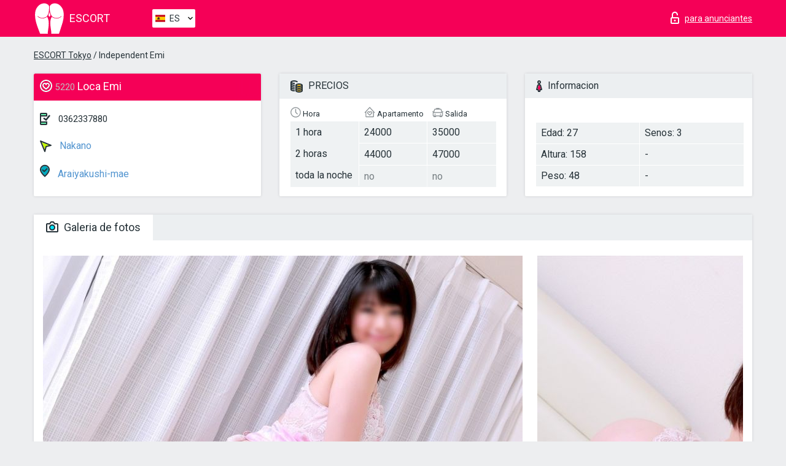

--- FILE ---
content_type: text/html; charset=UTF-8;
request_url: https://escorttokyo.info/es/emi/
body_size: 6937
content:
<!DOCTYPE html>
<html lang="es">
<head>
    <meta http-equiv="Content-Type" content="text/html; charset=UTF-8">
    <meta http-equiv="X-UA-Compatible" content="IE=edge">
    <title>Emi, 0362337880, chicas in Nakano</title>
    <meta name="description" content="Chica Emi de Nakano en la ciudad Tokyo. Puedes contratar a las más ardientes escorts, leer las referencias de putas escort y disfrutar los servicios de uno de los mejores sitios web de chicas escort de todo el mundo. ¡Buena Suerte! ">
    <meta name="keywords" content="">
    <meta name="viewport" content="width=device-width, minimum-scale=1, maximum-scale=1" />
    <!--Language-->
    <link rel="alternate" hreflang="x-default" href="https://escorttokyo.info/emi/"/>
    <link rel="alternate" hreflang="en" href="https://escorttokyo.info/" />
    <link rel="alternate" hreflang="pt" href="https://escorttokyo.info/pt/emi/" />
    <link rel="alternate" hreflang="fr" href="https://escorttokyo.info/fr/emi/" />
    <link rel="alternate" hreflang="es" href="https://escorttokyo.info/es/emi/" />
    <link rel="alternate" hreflang="de" href="https://escorttokyo.info/de/emi/" />
    <link rel="alternate" hreflang="ru" href="https://escorttokyo.info/ru/emi/" />
    <link rel="canonical" href="https://escorttokyo.info/es/emi/">

    <!-- favicon -->
    <link rel="shortcut icon" href="/site1/favicons/favicon.ico" type="image/x-icon" />
    <link rel="apple-touch-icon" href="/site1/favicons/apple-touch-icon.png" />
    <link rel="apple-touch-icon" sizes="57x57" href="/site1/favicons/apple-touch-icon-57x57.png" />
    <link rel="apple-touch-icon" sizes="72x72" href="/site1/favicons/apple-touch-icon-72x72.png" />
    <link rel="apple-touch-icon" sizes="76x76" href="/site1/favicons/apple-touch-icon-76x76.png" />
    <link rel="apple-touch-icon" sizes="114x114" href="/site1/favicons/apple-touch-icon-114x114.png" />
    <link rel="apple-touch-icon" sizes="120x120" href="/site1/favicons/apple-touch-icon-120x120.png" />
    <link rel="apple-touch-icon" sizes="144x144" href="/site1/favicons/apple-touch-icon-144x144.png" />
    <link rel="apple-touch-icon" sizes="152x152" href="/site1/favicons/apple-touch-icon-152x152.png" />
    <link rel="apple-touch-icon" sizes="180x180" href="/site1/favicons/apple-touch-icon-180x180.png" />
    <!-- style -->
    <link rel="stylesheet" type="text/css" href="/site1/css/app.min.css?v=1.0.0">
    <meta name="google-site-verification" content="h1jA8NqeGc21Ha7O5Jp5o91E0PIeHyAN7UdeHqCN0Lo" />
<!-- Global site tag (gtag.js) - Google Analytics -->
<script async src="https://www.googletagmanager.com/gtag/js?id=UA-107599066-38"></script>
<script>
  window.dataLayer = window.dataLayer || [];
  function gtag(){dataLayer.push(arguments);}
  gtag('js', new Date());

  gtag('config', 'UA-107599066-38');
</script>

	<!-- title -->
	<!-- HTML5 Shim and Respond.js IE8 support of HTML5 elements and media queries -->
	<!--[if IE]>
	<script src="//cdnjs.cloudflare.com/ajax/libs/html5shiv/3.7.3/html5shiv.min.js"></script>
	<link href= "css/ie.css" rel= "stylesheet" media= "all" />
	<![endif]-->
</head>

<body class="home">
<!-- header -->
<header id="header" class="header">
	<!-- top -->
	<div class="header-top">
		<div class="container">
			<!-- logo -->
			<a href="/es/" class="logo">
				<img src="/site1/images/logo.svg" class="logo__img" alt="logo">
				<span class="logo__text"><span>Escort</span><br></span>
			</a>

			<!-- local -->
			<div class="local headertext">
                <!-- lang -->
                <div class="lang_dropdown">
                    <div class="lang_dropbtn lang_es">ES</div>
                                        <div class="lang_dropdown-content">
                                                                        <a class="lang_en" href="/">EN</a>
                                                                                                <a class="lang_pt" href="/pt/emi/">PT</a>
                                                                                                <a class="lang_fr" href="/fr/emi/">FR</a>
                                                                                                <a class="lang_es" href="/es/emi/">ES</a>
                                                                                                <a class="lang_de" href="/de/emi/">DE</a>
                                                                                                <a class="lang_ru" href="/ru/emi/">RU</a>
                                                                    </div>
                                    </div>
                <!-- end lang -->
			</div>

			<!-- login -->
			<a href="/user.php?lang=es" class="login" rel="nofollow"><i class="icon icon-lock"></i><span>para anunciantes</span></a>
			<!-- form -->
		</div>
	</div>
    		<script type="text/javascript">
            var isAjaxCalled= true;
		</script>
    </header>

<main class="wrapper">
<section>
    <div class="container">
        <div class="row">
            <!-- breadcrumbs -->
            <div class="breadcrumbs clearfix">
                <div class="container">
                    <ul class="breadcrumbs-list">
                        <li class="breadcrumbs-list__item"><a href="#"><a href='/'>ESCORT Tokyo</a> / Independent Emi</a>
                        </li>
                    </ul>
                </div>
            </div>

            <!-- card-info -->
            <div class="card-info">
                <div class="container">
                    <div class="row">
                        <!-- item -->
                        <div class="card-info-item">
                            <!-- info -->
                            <div class="info info_main">
                                <div class="info-header">
                                    <div class="info-header__name"><i class="icon icon-hart-white"></i><h1><span>5220</span> Loca Emi</h1></div>
                                </div>
                                <div class="info-body">
                                    <!-- list -->
                                    <div class="info-list">
                                        <div class="info-list-item">
                                            <i class="icon icon-phone"></i> <a href="tel:0362337880">0362337880</a>
                                        </div>
                                                                                    <a href="/es/location-nakano/" class="info-list-item"> <i class="icon icon-area"></i> Nakano</a>
                                        
                                                                                    <a href="/es/metro-araiyakushi-mae/" class="info-list-item"> <i class="icon icon-local"></i> Araiyakushi-mae</a>
                                                                            </div>

                                    
                                </div>
                            </div>
                        </div>
                        <!-- item  PRICE-->
                        <div class="card-info-item">
                            <!-- info -->
                            <div class="info">
                                <div class="info-header info-header_data"><i class="icon icon-cash-md"></i> PRECIOS</div>
                                <div class="info-body info-body_data">
                                    <!-- list -->
                                    <div class="price-list">
                                        <div class="price-list__title"> <i class="icon icon-time-sm"></i> Hora</div>
                                        <!-- item -->
                                        <div class="price-list-item">
                                            <span>1 hora</span>
                                            <span>2 horas</span>
                                            <span>toda la noche</span>
                                        </div>
                                    </div>
                                    <!-- list -->
                                    <div class="price-list">
                                        <div class="price-list__title"> <i class="icon icon-love-house"></i> Apartamento</div>
                                        <!-- item -->
                                        <div class="price-list-item">
                                            <span>24000</span>
                                                <span>44000</span>
                                                    <span class="no">no</span>
                                        </div>
                                    </div>
                                    <!-- list -->
                                    <div class="price-list">
                                        <div class="price-list__title"> <i class="icon icon-car-sm"></i> Salida</div>
                                        <!-- item -->
                                        <div class="price-list-item">
                                            <span>35000</span>
                                                <span>47000</span>
                                                    <span class="no">no</span>
                                        </div>
                                    </div>
                                </div>
                            </div>
                        </div>
                        <!-- item -->
                        <div class="card-info-item">
                            <!-- info -->
                            <div class="info">
                                <div class="info-header info-header_data"><i class="icon icon-data"></i> Informacion</div>
                                <div class="info-body info-body_data">
                                    <!-- list -->
                                    <div class="data-list">
                                        <div class="data-list-item">
                                            <span>Edad: 27</span>
                                            <span>Altura: 158</span>
                                            <span>Peso: 48</span>
                                        </div>
                                        <div class="data-list-item">
                                            <span>Senos: 3</span>
                                            <span>-</span>                                            <span>-</span>                                        </div>
                                    </div>
                                </div>
                            </div>
                        </div>
                    </div>
                </div>
            </div>


            <!-- slider -->
            <section id="slider" class="slider">
                <div class="container">
                    <div class="info">
                        <ul id="tabs" class="nav nav-tabs info-header">
                            <li class="nav-item active">
                                <a href="#photo" data-toggle="tab"> <i class="icon icon-camera"></i> Galeria de fotos</a>
                            </li>
                                                    </ul>
                        <!-- content -->
                        <div class="tab-content info-body">
                            <div class="tab-pane active" id="photo">


                                <!-- gallery -->
                                <div id="gallery" class="slider__gallery gallery allphotos">
                                    <div class="allphotos">
                                        <div class="formphotos">
                                            <div>
                                                                                                    <a title="" href="/big/5220/26067.jpg" class="big"><img src="/medium/5220/26067.jpg" alt="Emi" /></a>
                                                                                                    <a title="" href="/big/5220/26066.jpg" class="big"><img src="/medium/5220/26066.jpg" alt="Emi" /></a>
                                                                                                    <a title="" href="/big/5220/26065.jpg" class="big"><img src="/medium/5220/26065.jpg" alt="Emi" /></a>
                                                                                            </div>
                                        </div>
                                    </div>
                                </div>



                                <!-- gallery mobile -->
                                <div id="gallery-mobile" class="gallery-mobile">
                                    
                                                                                    <img src="/medium/5220/26067.jpg" alt="Emi"/>
                                            <div class="gallery-hidden">
                                        
                                        
                                    
                                                                                    <img src="/medium/5220/26066.jpg" alt="Emi"/>
                                        
                                        
                                    
                                                                                    <img src="/medium/5220/26065.jpg" alt="Emi"/>
                                        
                                                                                    </div><!--/ gallery-hidden-->
                                            <!-- update 12.12.17 -->
                                            <button id="button-gallery" class="btn btn_red" type="button">Mostrar mas fotos</button>
                                            <input type="hidden" name="show_text_btn" value="Mostrar mas fotos">
                                            <input type="hidden" name="hide_text_btn" value="Ocultar fotos">
                                            <!--/ update 12.12.17 -->
                                        
                                                                    </div>
                            </div>

                            
                        </div>
                    </div>
                </div>
            </section>


            <section class="service clearfix">
                <div class="container">
                    <div class="row">
                        <div class="col-xs-12 col-md-8 service_wrap">
                            <!-- Услуги-->
                            <div class="info">
                                <div class="info-header"><i class="icon icon-service"></i> Servicios</div>
                                <div class="info-body info-body_service clearfix">
                                    <!-- list -->
                                    <div class="service-list">
                                        <!-- links -->
                                                                                                                                    <!-- sex -->
                                                <ul class="link-list">
                                                    <li class="link-list__title">Sexo</li>
                                                                                                            <li class="link-list__item link-list__item_active"><a href="/es/service-classic-sex/">Clásico sexo</a>
                                                        </li>
                                                                                                            <li class="link-list__item "><a href="/es/service-a-level/">Un nivel</a>
                                                        </li>
                                                                                                            <li class="link-list__item link-list__item_active"><a href="/es/service-owo-oral-without-condom/">OWO - oral sin condón</a>
                                                        </li>
                                                                                                            <li class="link-list__item link-list__item_active"><a href="/es/service-group-sex/">Sexo grupal</a>
                                                        </li>
                                                                                                            <li class="link-list__item link-list__item_active"><a href="/es/service-double-penetration/">Doble penetración</a>
                                                        </li>
                                                                                                            <li class="link-list__item "><a href="/es/service-toys/">Juguetes</a>
                                                        </li>
                                                                                                            <li class="link-list__item link-list__item_active"><a href="/es/service-fetish/">Fetiche</a>
                                                        </li>
                                                                                                    </ul>
                                                                                                                                                                                                                                                                                                                                                                                                                                                                                                                                                                                                                                                                                                                                                                                                                                                                        
                                                                                                                                                                                                                                                                                                                                                                                                                                                                                                                                                                                                                                                                                                                                                <!-- Additionally -->
                                                <ul class="link-list">
                                                    <li class="link-list__title">Adicionalmente</li>
                                                                                                            <li class="link-list__item link-list__item_active"><a href="/es/service-escort/">Escolta</a>
                                                        </li>
                                                                                                            <li class="link-list__item "><a href="/es/service-photography/">Fotografía</a>
                                                        </li>
                                                                                                            <li class="link-list__item link-list__item_active"><a href="/es/service-there-is-a-young-man-for-a-couple/">Hay un hombre joven por pareja</a>
                                                        </li>
                                                                                                            <li class="link-list__item link-list__item_active"><a href="/es/service-couples/">Parejas</a>
                                                        </li>
                                                                                                            <li class="link-list__item link-list__item_active"><a href="/es/service-washing-in-the-shower/">Lavado en la ducha</a>
                                                        </li>
                                                                                                            <li class="link-list__item link-list__item_active"><a href="/es/service-pipshaw/">Pipshaw</a>
                                                        </li>
                                                                                                            <li class="link-list__item link-list__item_active"><a href="/es/service-rimming/">Rimming</a>
                                                        </li>
                                                                                                    </ul>
                                                                                                                                                                                                                                                                                                </div>

                                    <div class="service-list">
                                                                                                                                                                                                                                                                                                                                                                                                                                                                                                                                                                                                                                                            <!-- Massage -->
                                                <ul class="link-list">
                                                    <li class="link-list__title">Masaje</li>
                                                                                                            <li class="link-list__item link-list__item_active"><a href="/es/service-professional-massage/">Masaje profesional</a>
                                                        </li>
                                                                                                            <li class="link-list__item "><a href="/es/service-erotic-massage/">Masaje erótico</a>
                                                        </li>
                                                                                                            <li class="link-list__item link-list__item_active"><a href="/es/service-urologic-massage/">Masaje urológico</a>
                                                        </li>
                                                                                                            <li class="link-list__item link-list__item_active"><a href="/es/service-thai-massage/">Masaje tailandés</a>
                                                        </li>
                                                                                                            <li class="link-list__item "><a href="/es/service-massotherapy/">Masoterapia</a>
                                                        </li>
                                                                                                            <li class="link-list__item "><a href="/es/service-four-hand-massage/">Masaje a cuatro manos</a>
                                                        </li>
                                                                                                            <li class="link-list__item "><a href="/es/service-sports-massage/">Masaje deportivo</a>
                                                        </li>
                                                                                                            <li class="link-list__item link-list__item_active"><a href="/es/service-relaxing-massage/">Masaje relajante</a>
                                                        </li>
                                                                                                            <li class="link-list__item link-list__item_active"><a href="/es/service-sakura-branch/">Rama de Sakura</a>
                                                        </li>
                                                                                                    </ul>
                                                                                                                                                                                                                                                                                                                                                
                                                                                                                                                                                                                                                                                                                                                                                                                                                                                                                                                                                                                                                                                                                                                                                                                                                                                                                        <!-- Striptease -->
                                                <ul class="link-list">
                                                    <li class="link-list__title">Estriptís</li>
                                                                                                            <li class="link-list__item "><a href="/es/service-striptease/">Estriptís</a>
                                                        </li>
                                                                                                            <li class="link-list__item "><a href="/es/service-belly-dance/">Danza del vientre</a>
                                                        </li>
                                                                                                            <li class="link-list__item link-list__item_active"><a href="/es/service-lesbian/">Lesbiana</a>
                                                        </li>
                                                                                                    </ul>
                                                                                                                        </div>

                                    <div class="service-list">
                                                                                                                                                                                                                                                                                                                                                                                                                                                                                                                                                                        <!-- BDSM -->
                                                <ul class="link-list">
                                                    <li class="link-list__title">BDSM</li>
                                                                                                            <li class="link-list__item "><a href="/es/service-mistress/">Amante</a>
                                                        </li>
                                                                                                            <li class="link-list__item link-list__item_active"><a href="/es/service-light-domination/">Dominación de la luz</a>
                                                        </li>
                                                                                                            <li class="link-list__item "><a href="/es/service-bdsm/">BDSM</a>
                                                        </li>
                                                                                                            <li class="link-list__item "><a href="/es/service-slave/">Esclavo</a>
                                                        </li>
                                                                                                            <li class="link-list__item "><a href="/es/service-strap-on/">Correa</a>
                                                        </li>
                                                                                                            <li class="link-list__item link-list__item_active"><a href="/es/service-role-playing-games/">Juegos de rol</a>
                                                        </li>
                                                                                                            <li class="link-list__item link-list__item_active"><a href="/es/service-bandage/">Vendaje</a>
                                                        </li>
                                                                                                            <li class="link-list__item "><a href="/es/service-trampling/">Pisoteando</a>
                                                        </li>
                                                                                                    </ul>
                                                                                                                                                                                                                                                                                                                                                                                                                                    
                                                                                                                                                                                                                                                                                                                                                                                                                                                                                    <!-- Caress -->
                                                <ul class="link-list">
                                                    <li class="link-list__title">Caricia</li>
                                                                                                            <li class="link-list__item link-list__item_active"><a href="/es/service-blowjob-condom/">Condón mamada</a>
                                                        </li>
                                                                                                            <li class="link-list__item "><a href="/es/service-gfe/">Una experiencia de novia</a>
                                                        </li>
                                                                                                            <li class="link-list__item link-list__item_active"><a href="/es/service-deepthroating-blowjob/">Mamada de garganta profunda</a>
                                                        </li>
                                                                                                            <li class="link-list__item "><a href="/es/service-blowjob-in-the-car/">Mamada en el coche</a>
                                                        </li>
                                                                                                            <li class="link-list__item link-list__item_active"><a href="/es/service-cunnilingus/">Cunnilingus</a>
                                                        </li>
                                                                                                            <li class="link-list__item "><a href="/es/service-anilingus/">Anilingus</a>
                                                        </li>
                                                                                                    </ul>
                                                                                                                                                                                                                                                                                                                                                                                                                                                                                                                                                            </div>

                                    <div class="service-list">
                                                                                                                                                                                                                                                                                                                                                                                                                                                                                                                                                                                                                                                                                                                                                                                                                                    <!-- Fisting -->
                                                <ul class="link-list">
                                                    <li class="link-list__title">Fisting</li>
                                                                                                            <li class="link-list__item "><a href="/es/service-classic-fisting/">Fisting clásico</a>
                                                        </li>
                                                                                                            <li class="link-list__item link-list__item_active"><a href="/es/service-anal-fisting/">Fisting anal</a>
                                                        </li>
                                                                                                            <li class="link-list__item link-list__item_active"><a href="/es/service-extreme-fisting/">Puño extremo</a>
                                                        </li>
                                                                                                    </ul>
                                                                                                                                                                        
                                                                                                                                                                                                                        <!-- Cum -->
                                                <ul class="link-list">
                                                    <li class="link-list__title">Semen</li>
                                                                                                            <li class="link-list__item "><a href="/es/service-cim/">Semen en la boca</a>
                                                        </li>
                                                                                                            <li class="link-list__item "><a href="/es/service-cob/">Cum On Breast</a>
                                                        </li>
                                                                                                            <li class="link-list__item link-list__item_active"><a href="/es/service-cif/">Cum In Face</a>
                                                        </li>
                                                                                                    </ul>
                                                                                                                                                                                                                                                                                                                                                                                                                                                                                                                                                                                                                                                                                                                                                                                    
                                                                                                                                                                                                                                                                                                            <!-- WS -->
                                                <ul class="link-list">
                                                    <li class="link-list__title">Deporte acuático</li>
                                                                                                            <li class="link-list__item "><a href="/es/service-ws-giving/">Deportes acuáticos dando</a>
                                                        </li>
                                                                                                            <li class="link-list__item "><a href="/es/service-ws-getting/">Deportes acuáticos recibiendo</a>
                                                        </li>
                                                                                                    </ul>
                                                                                                                                                                                                                                                                                                                                                                                                                                                                                                                                                                                                                                                                                                                                    </div>

                                </div><!--/ info-body info-body_service clearfix-->
                            </div><!--/ info Услуги-->
                        </div><!--/ col-xs-12 col-md-8-->


                        <div class="col-xs-12 col-md-4 map_wrap">
                            <div class="info">
                                <div class="info-header"><i class="icon icon-map"></i> Mapa</div>
                                <div class="info-body">
                                    <div class="map-wrap">
                                        <!-- карта -->
                                         <script src="https://api-maps.yandex.com/2.1/?load=package.map,package.controls,package.geoObjects&lang=en-US" type="text/javascript"></script>
                    <script language='Javascript' src="/js/jquery.min.js"></script>
                    <div id="YMaps3ID"></div>
                    <script>
                              
                              ymaps.ready(function () {
                                  var myMap = new ymaps.Map('YMaps3ID', {
                                      center: [59.946565, 30.128097],
                                      zoom: 15});
                                  myMap.behaviors.disable('scrollZoom');
                                  ymaps.geocode('Tokyo, metro Araiyakushi-mae', {
                                      results: 1
                                  }).then(function (res) {
                                      var firstGeoObject = res.geoObjects.get(0),
                                      coords = firstGeoObject.geometry.getCoordinates(),
                                      bounds = firstGeoObject.properties.get('boundedBy');
                                      firstGeoObject.properties.set('balloonContentBody','<a href="/emi"><font size="4"><strong>Emi</strong></font></a><br>Araiyakushi-mae');
                                      myMap.geoObjects.add(firstGeoObject);
                                      myMap.setBounds(bounds, {
                                          checkZoomRange: true
                                      });
                                  });
                              });
                        </script>
                                    </div>
                                </div>
                            </div>
                        </div>
                    </div>
                </div>
            </section>

            
            <div class="clear"></div>

            <!-- new -->
            <section class="next-card">
                <div class="container">
                    <div class="row">
                        <div class="col-md-12">
                            <br />
                            <h2>Otras chicas en Nakano</h2>
                            <br />

                            <div class="notfound">
                                                            </div>
                        </div>

                        <div class="cards">
                                                            <!-- item -->
                                <div class="col-xs-6 col-md-4 col-lg-3">
                                    <div class="card">
                                        <!-- image -->
                                        <a href="/es/sun-hi/" class="cards__image" target="_blank">
                                            <img src="/small/66663/285339.jpg">
                                        </a>
                                        <!-- check -->
                                        <span class="check-list">
                                                                                                    </span>
                                        <!-- list -->
                                        <div class="card-list">
                                            <!-- item -->
                                            <div class="card-list-item">
                                                <div class="card-list-item__title"> <i class="icon icon-cash-md"></i> PRECIOS</div>
                                                <ul class="list">
                                                    <li>
                                                        <span>1 hora</span>
                                                        <span>no</span>
                                                    </li>
                                                    <li>
                                                        <span>2 horas</span>
                                                        <span>no</span>
                                                    </li>
                                                    <li>
                                                        <span>toda la noche</span>
                                                        <span>no</span>
                                                    </li>
                                                </ul>
                                            </div>

                                            <!-- item -->
                                            <div class="card-list-item">
                                                <div class="card-list-item__title"> <i class="icon icon-data"></i> Informacion</div>
                                                <ul class="list">
                                                    <li>
                                                        <span>Edad</span>
                                                        <span>22 </span>
                                                    </li>
                                                    <li>
                                                        <span>Altura</span>
                                                        <span>165</span>
                                                    </li>
                                                    <li>
                                                        <span>Peso</span>
                                                        <span>52</span>
                                                    </li>
                                                    <li>
                                                        <span>Senos</span>
                                                        <span>3</span>
                                                    </li>
                                                </ul> 
                                            </div>
                                        </div>
                                        <!-- card-panel -->
                                        <div class="card-panel">
                                            <a href="/es/sun-hi/" class="card-panel-item card-panel-item_name" target="_blank"> <i class="icon icon-hart"></i>  <span>Sun Hi</span>
                                            </a>
                                            <div class="card-panel-item card-panel-item_address">
                                                                                        <i class="icon icon-local"></i>
                                            Minumadai-shinsuikoen
                                                                                        </div>
                                            <div class="card-panel-item card-panel-item_tel"> <i class="icon icon-phone"></i> <a href="tel:817041109029">817041109029</a></div>
                                        </div>
                                    </div>
                                </div>
                                                            <!-- item -->
                                <div class="col-xs-6 col-md-4 col-lg-3">
                                    <div class="card">
                                        <!-- image -->
                                        <a href="/es/suko/" class="cards__image" target="_blank">
                                            <img src="/small/66482/284770.jpg">
                                        </a>
                                        <!-- check -->
                                        <span class="check-list">
                                                                                                    </span>
                                        <!-- list -->
                                        <div class="card-list">
                                            <!-- item -->
                                            <div class="card-list-item">
                                                <div class="card-list-item__title"> <i class="icon icon-cash-md"></i> PRECIOS</div>
                                                <ul class="list">
                                                    <li>
                                                        <span>1 hora</span>
                                                        <span>no</span>
                                                    </li>
                                                    <li>
                                                        <span>2 horas</span>
                                                        <span>no</span>
                                                    </li>
                                                    <li>
                                                        <span>toda la noche</span>
                                                        <span>no</span>
                                                    </li>
                                                </ul>
                                            </div>

                                            <!-- item -->
                                            <div class="card-list-item">
                                                <div class="card-list-item__title"> <i class="icon icon-data"></i> Informacion</div>
                                                <ul class="list">
                                                    <li>
                                                        <span>Edad</span>
                                                        <span>22 </span>
                                                    </li>
                                                    <li>
                                                        <span>Altura</span>
                                                        <span>165</span>
                                                    </li>
                                                    <li>
                                                        <span>Peso</span>
                                                        <span>51</span>
                                                    </li>
                                                    <li>
                                                        <span>Senos</span>
                                                        <span>3</span>
                                                    </li>
                                                </ul> 
                                            </div>
                                        </div>
                                        <!-- card-panel -->
                                        <div class="card-panel">
                                            <a href="/es/suko/" class="card-panel-item card-panel-item_name" target="_blank"> <i class="icon icon-hart"></i>  <span>Suko</span>
                                            </a>
                                            <div class="card-panel-item card-panel-item_address">
                                                                                        <i class="icon icon-local"></i>
                                            Oizumi-gakuen
                                                                                        </div>
                                            <div class="card-panel-item card-panel-item_tel"> <i class="icon icon-phone"></i> <a href="tel:85255120515">85255120515</a></div>
                                        </div>
                                    </div>
                                </div>
                                                            <!-- item -->
                                <div class="col-xs-6 col-md-4 col-lg-3">
                                    <div class="card">
                                        <!-- image -->
                                        <a href="/es/shiori-2/" class="cards__image" target="_blank">
                                            <img src="/small/66666/285348.jpg">
                                        </a>
                                        <!-- check -->
                                        <span class="check-list">
                                                                                                    </span>
                                        <!-- list -->
                                        <div class="card-list">
                                            <!-- item -->
                                            <div class="card-list-item">
                                                <div class="card-list-item__title"> <i class="icon icon-cash-md"></i> PRECIOS</div>
                                                <ul class="list">
                                                    <li>
                                                        <span>1 hora</span>
                                                        <span>no</span>
                                                    </li>
                                                    <li>
                                                        <span>2 horas</span>
                                                        <span>no</span>
                                                    </li>
                                                    <li>
                                                        <span>toda la noche</span>
                                                        <span>no</span>
                                                    </li>
                                                </ul>
                                            </div>

                                            <!-- item -->
                                            <div class="card-list-item">
                                                <div class="card-list-item__title"> <i class="icon icon-data"></i> Informacion</div>
                                                <ul class="list">
                                                    <li>
                                                        <span>Edad</span>
                                                        <span>22 </span>
                                                    </li>
                                                    <li>
                                                        <span>Altura</span>
                                                        <span>164</span>
                                                    </li>
                                                    <li>
                                                        <span>Peso</span>
                                                        <span>52</span>
                                                    </li>
                                                    <li>
                                                        <span>Senos</span>
                                                        <span>3</span>
                                                    </li>
                                                </ul> 
                                            </div>
                                        </div>
                                        <!-- card-panel -->
                                        <div class="card-panel">
                                            <a href="/es/shiori-2/" class="card-panel-item card-panel-item_name" target="_blank"> <i class="icon icon-hart"></i>  <span>Shiori</span>
                                            </a>
                                            <div class="card-panel-item card-panel-item_address">
                                                                                        <i class="icon icon-local"></i>
                                            Sawai
                                                                                        </div>
                                            <div class="card-panel-item card-panel-item_tel"> <i class="icon icon-phone"></i> <a href="tel:60167213686">60167213686</a></div>
                                        </div>
                                    </div>
                                </div>
                                                            <!-- item -->
                                <div class="col-xs-6 col-md-4 col-lg-3">
                                    <div class="card">
                                        <!-- image -->
                                        <a href="/es/shig/" class="cards__image" target="_blank">
                                            <img src="/small/66349/284348.jpg">
                                        </a>
                                        <!-- check -->
                                        <span class="check-list">
                                                                                                    </span>
                                        <!-- list -->
                                        <div class="card-list">
                                            <!-- item -->
                                            <div class="card-list-item">
                                                <div class="card-list-item__title"> <i class="icon icon-cash-md"></i> PRECIOS</div>
                                                <ul class="list">
                                                    <li>
                                                        <span>1 hora</span>
                                                        <span>no</span>
                                                    </li>
                                                    <li>
                                                        <span>2 horas</span>
                                                        <span>no</span>
                                                    </li>
                                                    <li>
                                                        <span>toda la noche</span>
                                                        <span>no</span>
                                                    </li>
                                                </ul>
                                            </div>

                                            <!-- item -->
                                            <div class="card-list-item">
                                                <div class="card-list-item__title"> <i class="icon icon-data"></i> Informacion</div>
                                                <ul class="list">
                                                    <li>
                                                        <span>Edad</span>
                                                        <span>22 </span>
                                                    </li>
                                                    <li>
                                                        <span>Altura</span>
                                                        <span>165</span>
                                                    </li>
                                                    <li>
                                                        <span>Peso</span>
                                                        <span>52</span>
                                                    </li>
                                                    <li>
                                                        <span>Senos</span>
                                                        <span>3</span>
                                                    </li>
                                                </ul> 
                                            </div>
                                        </div>
                                        <!-- card-panel -->
                                        <div class="card-panel">
                                            <a href="/es/shig/" class="card-panel-item card-panel-item_name" target="_blank"> <i class="icon icon-hart"></i>  <span>Shig</span>
                                            </a>
                                            <div class="card-panel-item card-panel-item_address">
                                                                                        <i class="icon icon-local"></i>
                                            Kamishakujii
                                                                                        </div>
                                            <div class="card-panel-item card-panel-item_tel"> <i class="icon icon-phone"></i> <a href="tel:85265877611">85265877611</a></div>
                                        </div>
                                    </div>
                                </div>
                                                    </div>
                    </div>
                </div>
            </section>

        </div>
    </div>
</section>

</main>
<input type="hidden" id="siteadvsearchressearch" value="" />

<!-- new-scripts -->
<script src="/site1/js/modernizr-custom.min.js"></script>
<script src="/site1/js/jq.min.js"></script>
<script src="/site1/js/app.min.js"></script>
<!-- andrew-scripts -->
<link href="/site1/style.css" rel="stylesheet" type="text/css" />
<link href='//fonts.googleapis.com/css?family=Roboto:400italic,400,700,300&amp;subset=cyrillic' rel='stylesheet' type='text/css' />
<link href="/js/LightGallery/css/lightgallery.css" rel="stylesheet">
<script src="/js/jquery.min.js"></script>
<script src="//ajax.googleapis.com/ajax/libs/jqueryui/1.11.3/jquery-ui.min.js"></script>
<script src="/js/main.js"></script>
<script src="/js/LightGallery/js/lightgallery.js"></script>
	<link rel="stylesheet" href="/js/rangeSlider/css/ion.rangeSlider.css" type="text/css" media="screen" />
	<link rel="stylesheet" href="/js/rangeSlider/css/ion.rangeSlider.skinHTML5.css" type="text/css" media="screen" />
	<script src="/inc/modules/filters/filter_ajax.js"></script>
	<script src="/js/rangeSlider/js/ion-rangeSlider/ion.rangeSlider.js"></script>
</body>
<!-- footer -->
</html>



